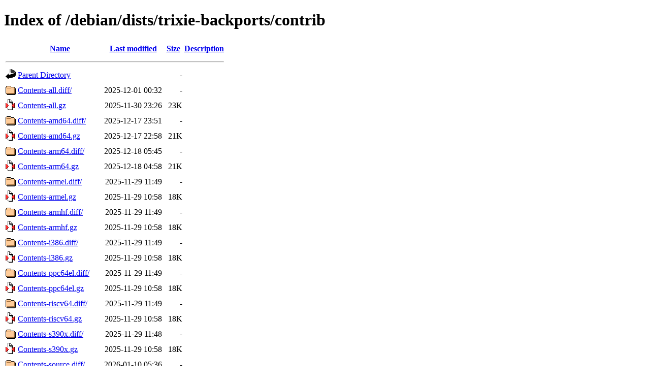

--- FILE ---
content_type: text/html;charset=UTF-8
request_url: http://espelho.pop-sc.rnp.br/debian/dists/trixie-backports/contrib/
body_size: 983
content:
<!DOCTYPE HTML PUBLIC "-//W3C//DTD HTML 4.01//EN" "http://www.w3.org/TR/html4/strict.dtd">
<html>
 <head>
  <title>Index of /debian/dists/trixie-backports/contrib</title>
 </head>
 <body>
<h1>Index of /debian/dists/trixie-backports/contrib</h1>
  <table>
   <tr><th valign="top"><img src="/icons/blank.gif" alt="[ICO]"></th><th><a href="?C=N;O=D">Name</a></th><th><a href="?C=M;O=A">Last modified</a></th><th><a href="?C=S;O=A">Size</a></th><th><a href="?C=D;O=A">Description</a></th></tr>
   <tr><th colspan="5"><hr></th></tr>
<tr><td valign="top"><img src="/icons/back.gif" alt="[PARENTDIR]"></td><td><a href="/debian/dists/trixie-backports/">Parent Directory</a></td><td>&nbsp;</td><td align="right">  - </td><td>&nbsp;</td></tr>
<tr><td valign="top"><img src="/icons/folder.gif" alt="[DIR]"></td><td><a href="Contents-all.diff/">Contents-all.diff/</a></td><td align="right">2025-12-01 00:32  </td><td align="right">  - </td><td>&nbsp;</td></tr>
<tr><td valign="top"><img src="/icons/compressed.gif" alt="[   ]"></td><td><a href="Contents-all.gz">Contents-all.gz</a></td><td align="right">2025-11-30 23:26  </td><td align="right"> 23K</td><td>&nbsp;</td></tr>
<tr><td valign="top"><img src="/icons/folder.gif" alt="[DIR]"></td><td><a href="Contents-amd64.diff/">Contents-amd64.diff/</a></td><td align="right">2025-12-17 23:51  </td><td align="right">  - </td><td>&nbsp;</td></tr>
<tr><td valign="top"><img src="/icons/compressed.gif" alt="[   ]"></td><td><a href="Contents-amd64.gz">Contents-amd64.gz</a></td><td align="right">2025-12-17 22:58  </td><td align="right"> 21K</td><td>&nbsp;</td></tr>
<tr><td valign="top"><img src="/icons/folder.gif" alt="[DIR]"></td><td><a href="Contents-arm64.diff/">Contents-arm64.diff/</a></td><td align="right">2025-12-18 05:45  </td><td align="right">  - </td><td>&nbsp;</td></tr>
<tr><td valign="top"><img src="/icons/compressed.gif" alt="[   ]"></td><td><a href="Contents-arm64.gz">Contents-arm64.gz</a></td><td align="right">2025-12-18 04:58  </td><td align="right"> 21K</td><td>&nbsp;</td></tr>
<tr><td valign="top"><img src="/icons/folder.gif" alt="[DIR]"></td><td><a href="Contents-armel.diff/">Contents-armel.diff/</a></td><td align="right">2025-11-29 11:49  </td><td align="right">  - </td><td>&nbsp;</td></tr>
<tr><td valign="top"><img src="/icons/compressed.gif" alt="[   ]"></td><td><a href="Contents-armel.gz">Contents-armel.gz</a></td><td align="right">2025-11-29 10:58  </td><td align="right"> 18K</td><td>&nbsp;</td></tr>
<tr><td valign="top"><img src="/icons/folder.gif" alt="[DIR]"></td><td><a href="Contents-armhf.diff/">Contents-armhf.diff/</a></td><td align="right">2025-11-29 11:49  </td><td align="right">  - </td><td>&nbsp;</td></tr>
<tr><td valign="top"><img src="/icons/compressed.gif" alt="[   ]"></td><td><a href="Contents-armhf.gz">Contents-armhf.gz</a></td><td align="right">2025-11-29 10:58  </td><td align="right"> 18K</td><td>&nbsp;</td></tr>
<tr><td valign="top"><img src="/icons/folder.gif" alt="[DIR]"></td><td><a href="Contents-i386.diff/">Contents-i386.diff/</a></td><td align="right">2025-11-29 11:49  </td><td align="right">  - </td><td>&nbsp;</td></tr>
<tr><td valign="top"><img src="/icons/compressed.gif" alt="[   ]"></td><td><a href="Contents-i386.gz">Contents-i386.gz</a></td><td align="right">2025-11-29 10:58  </td><td align="right"> 18K</td><td>&nbsp;</td></tr>
<tr><td valign="top"><img src="/icons/folder.gif" alt="[DIR]"></td><td><a href="Contents-ppc64el.diff/">Contents-ppc64el.diff/</a></td><td align="right">2025-11-29 11:49  </td><td align="right">  - </td><td>&nbsp;</td></tr>
<tr><td valign="top"><img src="/icons/compressed.gif" alt="[   ]"></td><td><a href="Contents-ppc64el.gz">Contents-ppc64el.gz</a></td><td align="right">2025-11-29 10:58  </td><td align="right"> 18K</td><td>&nbsp;</td></tr>
<tr><td valign="top"><img src="/icons/folder.gif" alt="[DIR]"></td><td><a href="Contents-riscv64.diff/">Contents-riscv64.diff/</a></td><td align="right">2025-11-29 11:49  </td><td align="right">  - </td><td>&nbsp;</td></tr>
<tr><td valign="top"><img src="/icons/compressed.gif" alt="[   ]"></td><td><a href="Contents-riscv64.gz">Contents-riscv64.gz</a></td><td align="right">2025-11-29 10:58  </td><td align="right"> 18K</td><td>&nbsp;</td></tr>
<tr><td valign="top"><img src="/icons/folder.gif" alt="[DIR]"></td><td><a href="Contents-s390x.diff/">Contents-s390x.diff/</a></td><td align="right">2025-11-29 11:48  </td><td align="right">  - </td><td>&nbsp;</td></tr>
<tr><td valign="top"><img src="/icons/compressed.gif" alt="[   ]"></td><td><a href="Contents-s390x.gz">Contents-s390x.gz</a></td><td align="right">2025-11-29 10:58  </td><td align="right"> 18K</td><td>&nbsp;</td></tr>
<tr><td valign="top"><img src="/icons/folder.gif" alt="[DIR]"></td><td><a href="Contents-source.diff/">Contents-source.diff/</a></td><td align="right">2026-01-10 05:36  </td><td align="right">  - </td><td>&nbsp;</td></tr>
<tr><td valign="top"><img src="/icons/compressed.gif" alt="[   ]"></td><td><a href="Contents-source.gz">Contents-source.gz</a></td><td align="right">2026-01-10 04:58  </td><td align="right">120K</td><td>&nbsp;</td></tr>
<tr><td valign="top"><img src="/icons/compressed.gif" alt="[   ]"></td><td><a href="Contents-udeb-all.gz">Contents-udeb-all.gz</a></td><td align="right">2023-06-11 06:29  </td><td align="right"> 20 </td><td>&nbsp;</td></tr>
<tr><td valign="top"><img src="/icons/compressed.gif" alt="[   ]"></td><td><a href="Contents-udeb-amd64.gz">Contents-udeb-amd64.gz</a></td><td align="right">2023-06-11 06:29  </td><td align="right"> 20 </td><td>&nbsp;</td></tr>
<tr><td valign="top"><img src="/icons/compressed.gif" alt="[   ]"></td><td><a href="Contents-udeb-arm64.gz">Contents-udeb-arm64.gz</a></td><td align="right">2023-06-11 06:29  </td><td align="right"> 20 </td><td>&nbsp;</td></tr>
<tr><td valign="top"><img src="/icons/compressed.gif" alt="[   ]"></td><td><a href="Contents-udeb-armel.gz">Contents-udeb-armel.gz</a></td><td align="right">2023-06-11 06:29  </td><td align="right"> 20 </td><td>&nbsp;</td></tr>
<tr><td valign="top"><img src="/icons/compressed.gif" alt="[   ]"></td><td><a href="Contents-udeb-armhf.gz">Contents-udeb-armhf.gz</a></td><td align="right">2023-06-11 06:29  </td><td align="right"> 20 </td><td>&nbsp;</td></tr>
<tr><td valign="top"><img src="/icons/compressed.gif" alt="[   ]"></td><td><a href="Contents-udeb-i386.gz">Contents-udeb-i386.gz</a></td><td align="right">2023-06-11 06:29  </td><td align="right"> 20 </td><td>&nbsp;</td></tr>
<tr><td valign="top"><img src="/icons/compressed.gif" alt="[   ]"></td><td><a href="Contents-udeb-ppc64el.gz">Contents-udeb-ppc64el.gz</a></td><td align="right">2023-06-11 06:29  </td><td align="right"> 20 </td><td>&nbsp;</td></tr>
<tr><td valign="top"><img src="/icons/compressed.gif" alt="[   ]"></td><td><a href="Contents-udeb-riscv64.gz">Contents-udeb-riscv64.gz</a></td><td align="right">2023-06-11 06:29  </td><td align="right"> 20 </td><td>&nbsp;</td></tr>
<tr><td valign="top"><img src="/icons/compressed.gif" alt="[   ]"></td><td><a href="Contents-udeb-s390x.gz">Contents-udeb-s390x.gz</a></td><td align="right">2023-06-11 06:29  </td><td align="right"> 20 </td><td>&nbsp;</td></tr>
<tr><td valign="top"><img src="/icons/folder.gif" alt="[DIR]"></td><td><a href="binary-all/">binary-all/</a></td><td align="right">2026-01-10 11:51  </td><td align="right">  - </td><td>&nbsp;</td></tr>
<tr><td valign="top"><img src="/icons/folder.gif" alt="[DIR]"></td><td><a href="binary-amd64/">binary-amd64/</a></td><td align="right">2026-01-10 11:51  </td><td align="right">  - </td><td>&nbsp;</td></tr>
<tr><td valign="top"><img src="/icons/folder.gif" alt="[DIR]"></td><td><a href="binary-arm64/">binary-arm64/</a></td><td align="right">2026-01-10 11:51  </td><td align="right">  - </td><td>&nbsp;</td></tr>
<tr><td valign="top"><img src="/icons/folder.gif" alt="[DIR]"></td><td><a href="binary-armel/">binary-armel/</a></td><td align="right">2026-01-10 11:51  </td><td align="right">  - </td><td>&nbsp;</td></tr>
<tr><td valign="top"><img src="/icons/folder.gif" alt="[DIR]"></td><td><a href="binary-armhf/">binary-armhf/</a></td><td align="right">2026-01-10 11:51  </td><td align="right">  - </td><td>&nbsp;</td></tr>
<tr><td valign="top"><img src="/icons/folder.gif" alt="[DIR]"></td><td><a href="binary-i386/">binary-i386/</a></td><td align="right">2026-01-10 11:51  </td><td align="right">  - </td><td>&nbsp;</td></tr>
<tr><td valign="top"><img src="/icons/folder.gif" alt="[DIR]"></td><td><a href="binary-ppc64el/">binary-ppc64el/</a></td><td align="right">2026-01-10 11:51  </td><td align="right">  - </td><td>&nbsp;</td></tr>
<tr><td valign="top"><img src="/icons/folder.gif" alt="[DIR]"></td><td><a href="binary-riscv64/">binary-riscv64/</a></td><td align="right">2026-01-10 11:51  </td><td align="right">  - </td><td>&nbsp;</td></tr>
<tr><td valign="top"><img src="/icons/folder.gif" alt="[DIR]"></td><td><a href="binary-s390x/">binary-s390x/</a></td><td align="right">2026-01-10 11:51  </td><td align="right">  - </td><td>&nbsp;</td></tr>
<tr><td valign="top"><img src="/icons/folder.gif" alt="[DIR]"></td><td><a href="by-hash/">by-hash/</a></td><td align="right">2023-06-11 06:50  </td><td align="right">  - </td><td>&nbsp;</td></tr>
<tr><td valign="top"><img src="/icons/folder.gif" alt="[DIR]"></td><td><a href="debian-installer/">debian-installer/</a></td><td align="right">2025-06-09 11:43  </td><td align="right">  - </td><td>&nbsp;</td></tr>
<tr><td valign="top"><img src="/icons/folder.gif" alt="[DIR]"></td><td><a href="i18n/">i18n/</a></td><td align="right">2025-12-17 23:48  </td><td align="right">  - </td><td>&nbsp;</td></tr>
<tr><td valign="top"><img src="/icons/folder.gif" alt="[DIR]"></td><td><a href="source/">source/</a></td><td align="right">2026-01-10 11:51  </td><td align="right">  - </td><td>&nbsp;</td></tr>
   <tr><th colspan="5"><hr></th></tr>
</table>
</body></html>
